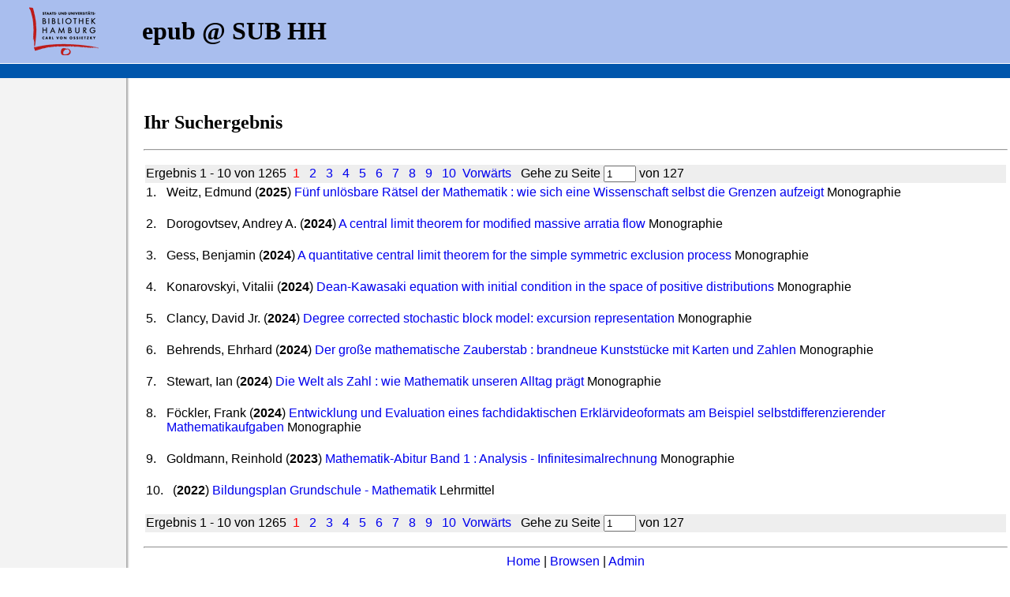

--- FILE ---
content_type: text/html; charset=UTF-8
request_url: https://epub.sub.uni-hamburg.de/epub/ergebnis.php?startindex=80&dir=&page=1&suchfeld1=o.sachgruppe_ddc&suchwert1=510&suchfeld2=person&suchwert2=&suchfeld3=date_year&suchwert3=&opt1=AND&opt2=AND&suchart=exakt&sort=o.date_year%20DESC,%20o.title&sprache=&Lines_Displayed=10&la=de
body_size: 2801
content:
<!DOCTYPE html PUBLIC "-//W3C//DTD HTML 4.01 Transitional//EN" "http://www.w3.org/TR/html4/loose.dtd">
<html>
<head>
<meta name="description" content="OPUS Version 3.2">
<meta http-equiv="content-type" content="text/html; charset=UTF-8">
<title>Ihr Suchergebnis</title>
<!-- Matomo -->
                        <script>
                          var _paq = window._paq = window._paq || [];
                          /* tracker methods like "setCustomDimension" should be called before "trackPageView" */
                          _paq.push(["setDocumentTitle", document.domain + "/" + document.title]);
                          _paq.push(["setDomains", ["*.edoc.sub.uni-hamburg.de"]]);
                          _paq.push(["disableCookies"]);
                          _paq.push(["trackPageView"]);
                          _paq.push(["enableLinkTracking"]);
                          (function() {
                            var u="https://matomo.uni-hamburg.de/";
                            _paq.push(["setTrackerUrl", u+"matomo.php"]);
                            _paq.push(["setSiteId", "267"]);
                            var d=document, g=d.createElement("script"), s=d.getElementsByTagName("script")[0];
                            g.async=true; g.src=u+"matomo.js"; s.parentNode.insertBefore(g,s);
                          })();
                        </script>
                        <noscript><p><img src="https://matomo.uni-hamburg.de/matomo.php?idsite=267&amp;rec=1" style="border:0;" alt="" /></p></noscript>
                  <!-- End Matomo Code -->
<link rel="stylesheet" type="text/css" href="/epub/opus.css">
</HEAD>
<BODY BACKGROUND="/epub/Icons/bg_main.jpg" LEFTMARGIN="0" TOPMARGIN="0" MARGINWIDTH="0" MARGINHEIGHT="0">
<TABLE WIDTH="100%" HEIGHT="79px" BORDER="0" CELLSPACING="0" CELLPADDING="0" BGCOLOR="#A9BEEE">
    <TR>
          <TD><A HREF="http://www.sub.uni-hamburg.de/"><IMG SRC="/epub/Icons/sub_logo.gif" style="margin:0px 30px; float:left; border:0px;" /></A><H1> &nbsp; epub @ SUB HH</H1></TD>

    </TR>
</TABLE>
<TABLE style="width:100%; line-height:12px; border-top: 1px solid white; background:#0056AC">
    <TR>
          <TD> &nbsp; &nbsp; </TD>
    </TR>
</TABLE>
<TABLE WIDTH="100%" BORDER=0>
    <TR> &nbsp; </TR>

    <TR>
          <TD WIDTH="175">&nbsp;</TD>
          <TD>
<H2>Ihr Suchergebnis</H2>
<FONT FACE=arial,helvetica>
<HR>
<!-- OPUS METASUCHE START -->
<TABLE BORDER=0> 
<TR> 
<TD colspan="2" bgcolor="#EEEEEE">
Ergebnis 1 - 10 von 1265 
<font color="red">&nbsp;1&nbsp;</font>
&nbsp;<a href="https://epub.sub.uni-hamburg.de/epub/ergebnis.php?startindex=10&dir=&page=2&suchfeld1=o.sachgruppe_ddc&suchwert1=510&suchfeld2=person&suchwert2=&suchfeld3=date_year&suchwert3=&opt1=AND&opt2=AND&suchart=exakt&sort=o.date_year DESC, o.title&sprache=&Lines_Displayed=10&la=de">2</a>&nbsp;
&nbsp;<a href="https://epub.sub.uni-hamburg.de/epub/ergebnis.php?startindex=10&dir=&page=3&suchfeld1=o.sachgruppe_ddc&suchwert1=510&suchfeld2=person&suchwert2=&suchfeld3=date_year&suchwert3=&opt1=AND&opt2=AND&suchart=exakt&sort=o.date_year DESC, o.title&sprache=&Lines_Displayed=10&la=de">3</a>&nbsp;
&nbsp;<a href="https://epub.sub.uni-hamburg.de/epub/ergebnis.php?startindex=10&dir=&page=4&suchfeld1=o.sachgruppe_ddc&suchwert1=510&suchfeld2=person&suchwert2=&suchfeld3=date_year&suchwert3=&opt1=AND&opt2=AND&suchart=exakt&sort=o.date_year DESC, o.title&sprache=&Lines_Displayed=10&la=de">4</a>&nbsp;
&nbsp;<a href="https://epub.sub.uni-hamburg.de/epub/ergebnis.php?startindex=10&dir=&page=5&suchfeld1=o.sachgruppe_ddc&suchwert1=510&suchfeld2=person&suchwert2=&suchfeld3=date_year&suchwert3=&opt1=AND&opt2=AND&suchart=exakt&sort=o.date_year DESC, o.title&sprache=&Lines_Displayed=10&la=de">5</a>&nbsp;
&nbsp;<a href="https://epub.sub.uni-hamburg.de/epub/ergebnis.php?startindex=10&dir=&page=6&suchfeld1=o.sachgruppe_ddc&suchwert1=510&suchfeld2=person&suchwert2=&suchfeld3=date_year&suchwert3=&opt1=AND&opt2=AND&suchart=exakt&sort=o.date_year DESC, o.title&sprache=&Lines_Displayed=10&la=de">6</a>&nbsp;
&nbsp;<a href="https://epub.sub.uni-hamburg.de/epub/ergebnis.php?startindex=10&dir=&page=7&suchfeld1=o.sachgruppe_ddc&suchwert1=510&suchfeld2=person&suchwert2=&suchfeld3=date_year&suchwert3=&opt1=AND&opt2=AND&suchart=exakt&sort=o.date_year DESC, o.title&sprache=&Lines_Displayed=10&la=de">7</a>&nbsp;
&nbsp;<a href="https://epub.sub.uni-hamburg.de/epub/ergebnis.php?startindex=10&dir=&page=8&suchfeld1=o.sachgruppe_ddc&suchwert1=510&suchfeld2=person&suchwert2=&suchfeld3=date_year&suchwert3=&opt1=AND&opt2=AND&suchart=exakt&sort=o.date_year DESC, o.title&sprache=&Lines_Displayed=10&la=de">8</a>&nbsp;
&nbsp;<a href="https://epub.sub.uni-hamburg.de/epub/ergebnis.php?startindex=10&dir=&page=9&suchfeld1=o.sachgruppe_ddc&suchwert1=510&suchfeld2=person&suchwert2=&suchfeld3=date_year&suchwert3=&opt1=AND&opt2=AND&suchart=exakt&sort=o.date_year DESC, o.title&sprache=&Lines_Displayed=10&la=de">9</a>&nbsp;
&nbsp;<a href="https://epub.sub.uni-hamburg.de/epub/ergebnis.php?startindex=10&dir=&page=10&suchfeld1=o.sachgruppe_ddc&suchwert1=510&suchfeld2=person&suchwert2=&suchfeld3=date_year&suchwert3=&opt1=AND&opt2=AND&suchart=exakt&sort=o.date_year DESC, o.title&sprache=&Lines_Displayed=10&la=de">10</a>&nbsp;
<a href="https://epub.sub.uni-hamburg.de/epub/ergebnis.php?startindex=10&dir=2&page=1&suchfeld1=o.sachgruppe_ddc&suchwert1=510&suchfeld2=person&suchwert2=&suchfeld3=date_year&suchwert3=&opt1=AND&opt2=AND&suchart=exakt&sort=o.date_year DESC, o.title&sprache=&Lines_Displayed=10&la=de">Vorw&auml;rts</a>
&nbsp;
	Gehe zu Seite
	<FORM METHOD="GET" ACTION="https://epub.sub.uni-hamburg.de/epub/ergebnis.php" style="display:inline">
	<INPUT NAME="page" VALUE="1" SIZE="3">
	<INPUT TYPE=hidden   NAME="startindex" VALUE="10">
	<INPUT TYPE=hidden   NAME="suchfeld1" VALUE="o.sachgruppe_ddc"> 
	<INPUT TYPE=hidden   NAME="suchwert1" VALUE="510"> 
    <INPUT TYPE=hidden   NAME="suchfeld2" VALUE="person">
    <INPUT TYPE=hidden   NAME="suchwert2" VALUE="">
	<INPUT TYPE=hidden   NAME="suchfeld3" VALUE="date_year">
	<INPUT TYPE=hidden   NAME="suchwert3" VALUE="">
	<INPUT TYPE=hidden   NAME="opt1" VALUE="AND">
	<INPUT TYPE=hidden   NAME="opt2" VALUE="AND">
	<INPUT TYPE=hidden   NAME="suchart" VALUE="exakt">
	<INPUT TYPE=hidden   NAME="sort" VALUE="o.date_year DESC, o.title">
	<INPUT TYPE=hidden   NAME="Lines_Displayed" VALUE="10">
	<INPUT TYPE=hidden   NAME="la" VALUE="de">
	</FORM>
	von 127
	</TD>
</TR><p> 
<!-- RESULT LIST START -->
<TR> 
<TD valign="top">1.</TD> 
<!-- RESULT ITEM START -->
<TD> 
Weitz, Edmund 
(<b>2025</b>) 
<A HREF="https://epub.sub.uni-hamburg.de/epub/frontdoor.php?source_opus=181805&la=de">Fünf unlösbare Rätsel der Mathematik : wie sich eine Wissenschaft selbst die Grenzen aufzeigt</A>
Monographie 
<BR>&nbsp; 
</TD> 
</TR> 
<!-- RESULT ITEM END -->
<TR> 
<TD valign="top">2.</TD> 
<!-- RESULT ITEM START -->
<TD> 
Dorogovtsev, Andrey A. 
(<b>2024</b>) 
<A HREF="https://epub.sub.uni-hamburg.de/epub/frontdoor.php?source_opus=195607&la=de">A central limit theorem for modified massive arratia flow</A>
Monographie 
<BR>&nbsp; 
</TD> 
</TR> 
<!-- RESULT ITEM END -->
<TR> 
<TD valign="top">3.</TD> 
<!-- RESULT ITEM START -->
<TD> 
Gess, Benjamin 
(<b>2024</b>) 
<A HREF="https://epub.sub.uni-hamburg.de/epub/frontdoor.php?source_opus=195603&la=de">A quantitative central limit theorem for the simple symmetric exclusion process</A>
Monographie 
<BR>&nbsp; 
</TD> 
</TR> 
<!-- RESULT ITEM END -->
<TR> 
<TD valign="top">4.</TD> 
<!-- RESULT ITEM START -->
<TD> 
Konarovskyi, Vitalii 
(<b>2024</b>) 
<A HREF="https://epub.sub.uni-hamburg.de/epub/frontdoor.php?source_opus=195601&la=de">Dean-Kawasaki equation with initial condition in the space of positive distributions</A>
Monographie 
<BR>&nbsp; 
</TD> 
</TR> 
<!-- RESULT ITEM END -->
<TR> 
<TD valign="top">5.</TD> 
<!-- RESULT ITEM START -->
<TD> 
Clancy, David Jr. 
(<b>2024</b>) 
<A HREF="https://epub.sub.uni-hamburg.de/epub/frontdoor.php?source_opus=195609&la=de">Degree corrected stochastic block model: excursion representation</A>
Monographie 
<BR>&nbsp; 
</TD> 
</TR> 
<!-- RESULT ITEM END -->
<TR> 
<TD valign="top">6.</TD> 
<!-- RESULT ITEM START -->
<TD> 
Behrends, Ehrhard 
(<b>2024</b>) 
<A HREF="https://epub.sub.uni-hamburg.de/epub/frontdoor.php?source_opus=173951&la=de">Der große mathematische Zauberstab : brandneue Kunststücke mit Karten und Zahlen</A>
Monographie 
<BR>&nbsp; 
</TD> 
</TR> 
<!-- RESULT ITEM END -->
<TR> 
<TD valign="top">7.</TD> 
<!-- RESULT ITEM START -->
<TD> 
Stewart, Ian 
(<b>2024</b>) 
<A HREF="https://epub.sub.uni-hamburg.de/epub/frontdoor.php?source_opus=165423&la=de">Die Welt als Zahl : wie Mathematik unseren Alltag prägt</A>
Monographie 
<BR>&nbsp; 
</TD> 
</TR> 
<!-- RESULT ITEM END -->
<TR> 
<TD valign="top">8.</TD> 
<!-- RESULT ITEM START -->
<TD> 
Föckler, Frank 
(<b>2024</b>) 
<A HREF="https://epub.sub.uni-hamburg.de/epub/frontdoor.php?source_opus=170532&la=de">Entwicklung und Evaluation eines fachdidaktischen Erklärvideoformats am Beispiel selbstdifferenzierender Mathematikaufgaben</A>
Monographie 
<BR>&nbsp; 
</TD> 
</TR> 
<!-- RESULT ITEM END -->
<TR> 
<TD valign="top">9.</TD> 
<!-- RESULT ITEM START -->
<TD> 
Goldmann, Reinhold 
(<b>2023</b>) 
<A HREF="https://epub.sub.uni-hamburg.de/epub/frontdoor.php?source_opus=150678&la=de">Mathematik-Abitur Band 1 : Analysis - Infinitesimalrechnung</A>
Monographie 
<BR>&nbsp; 
</TD> 
</TR> 
<!-- RESULT ITEM END -->
<TR> 
<TD valign="top">10.</TD> 
<!-- RESULT ITEM START -->
<TD> 
&nbsp; 
(<b>2022</b>) 
<A HREF="https://epub.sub.uni-hamburg.de/epub/frontdoor.php?source_opus=144943&la=de">Bildungsplan Grundschule - Mathematik</A>
Lehrmittel 
<BR>&nbsp; 
</TD> 
</TR> 
<!-- RESULT ITEM END -->
<!-- RESULT LIST END -->
<TR> 
<TD colspan="2" bgcolor="#EEEEEE">
Ergebnis 1 - 10 von 1265 
<font color="red">&nbsp;1&nbsp;</font>
&nbsp;<a href="https://epub.sub.uni-hamburg.de/epub/ergebnis.php?startindex=10&dir=&page=2&suchfeld1=o.sachgruppe_ddc&suchwert1=510&suchfeld2=person&suchwert2=&suchfeld3=date_year&suchwert3=&opt1=AND&opt2=AND&suchart=exakt&sort=o.date_year DESC, o.title&sprache=&Lines_Displayed=10&la=de">2</a>&nbsp;
&nbsp;<a href="https://epub.sub.uni-hamburg.de/epub/ergebnis.php?startindex=10&dir=&page=3&suchfeld1=o.sachgruppe_ddc&suchwert1=510&suchfeld2=person&suchwert2=&suchfeld3=date_year&suchwert3=&opt1=AND&opt2=AND&suchart=exakt&sort=o.date_year DESC, o.title&sprache=&Lines_Displayed=10&la=de">3</a>&nbsp;
&nbsp;<a href="https://epub.sub.uni-hamburg.de/epub/ergebnis.php?startindex=10&dir=&page=4&suchfeld1=o.sachgruppe_ddc&suchwert1=510&suchfeld2=person&suchwert2=&suchfeld3=date_year&suchwert3=&opt1=AND&opt2=AND&suchart=exakt&sort=o.date_year DESC, o.title&sprache=&Lines_Displayed=10&la=de">4</a>&nbsp;
&nbsp;<a href="https://epub.sub.uni-hamburg.de/epub/ergebnis.php?startindex=10&dir=&page=5&suchfeld1=o.sachgruppe_ddc&suchwert1=510&suchfeld2=person&suchwert2=&suchfeld3=date_year&suchwert3=&opt1=AND&opt2=AND&suchart=exakt&sort=o.date_year DESC, o.title&sprache=&Lines_Displayed=10&la=de">5</a>&nbsp;
&nbsp;<a href="https://epub.sub.uni-hamburg.de/epub/ergebnis.php?startindex=10&dir=&page=6&suchfeld1=o.sachgruppe_ddc&suchwert1=510&suchfeld2=person&suchwert2=&suchfeld3=date_year&suchwert3=&opt1=AND&opt2=AND&suchart=exakt&sort=o.date_year DESC, o.title&sprache=&Lines_Displayed=10&la=de">6</a>&nbsp;
&nbsp;<a href="https://epub.sub.uni-hamburg.de/epub/ergebnis.php?startindex=10&dir=&page=7&suchfeld1=o.sachgruppe_ddc&suchwert1=510&suchfeld2=person&suchwert2=&suchfeld3=date_year&suchwert3=&opt1=AND&opt2=AND&suchart=exakt&sort=o.date_year DESC, o.title&sprache=&Lines_Displayed=10&la=de">7</a>&nbsp;
&nbsp;<a href="https://epub.sub.uni-hamburg.de/epub/ergebnis.php?startindex=10&dir=&page=8&suchfeld1=o.sachgruppe_ddc&suchwert1=510&suchfeld2=person&suchwert2=&suchfeld3=date_year&suchwert3=&opt1=AND&opt2=AND&suchart=exakt&sort=o.date_year DESC, o.title&sprache=&Lines_Displayed=10&la=de">8</a>&nbsp;
&nbsp;<a href="https://epub.sub.uni-hamburg.de/epub/ergebnis.php?startindex=10&dir=&page=9&suchfeld1=o.sachgruppe_ddc&suchwert1=510&suchfeld2=person&suchwert2=&suchfeld3=date_year&suchwert3=&opt1=AND&opt2=AND&suchart=exakt&sort=o.date_year DESC, o.title&sprache=&Lines_Displayed=10&la=de">9</a>&nbsp;
&nbsp;<a href="https://epub.sub.uni-hamburg.de/epub/ergebnis.php?startindex=10&dir=&page=10&suchfeld1=o.sachgruppe_ddc&suchwert1=510&suchfeld2=person&suchwert2=&suchfeld3=date_year&suchwert3=&opt1=AND&opt2=AND&suchart=exakt&sort=o.date_year DESC, o.title&sprache=&Lines_Displayed=10&la=de">10</a>&nbsp;
<a href="https://epub.sub.uni-hamburg.de/epub/ergebnis.php?startindex=10&dir=2&page=1&suchfeld1=o.sachgruppe_ddc&suchwert1=510&suchfeld2=person&suchwert2=&suchfeld3=date_year&suchwert3=&opt1=AND&opt2=AND&suchart=exakt&sort=o.date_year DESC, o.title&sprache=&Lines_Displayed=10&la=de">Vorw&auml;rts</a>
&nbsp;
	Gehe zu Seite
	<FORM METHOD="GET" ACTION="https://epub.sub.uni-hamburg.de/epub/ergebnis.php" style="display:inline">
	<INPUT NAME="page" VALUE="1" SIZE="3">
	<INPUT TYPE=hidden   NAME="startindex" VALUE="10">
	<INPUT TYPE=hidden   NAME="suchfeld1" VALUE="o.sachgruppe_ddc"> 
	<INPUT TYPE=hidden   NAME="suchwert1" VALUE="510"> 
    <INPUT TYPE=hidden   NAME="suchfeld2" VALUE="person">
    <INPUT TYPE=hidden   NAME="suchwert2" VALUE="">
	<INPUT TYPE=hidden   NAME="suchfeld3" VALUE="date_year">
	<INPUT TYPE=hidden   NAME="suchwert3" VALUE="">
	<INPUT TYPE=hidden   NAME="opt1" VALUE="AND">
	<INPUT TYPE=hidden   NAME="opt2" VALUE="AND">
	<INPUT TYPE=hidden   NAME="suchart" VALUE="exakt">
	<INPUT TYPE=hidden   NAME="sort" VALUE="o.date_year DESC, o.title">
	<INPUT TYPE=hidden   NAME="Lines_Displayed" VALUE="10">
	<INPUT TYPE=hidden   NAME="la" VALUE="de">
	</FORM>
	von 127
	</TD>
</TR></TABLE 
<p> 

<a href="https://epub.sub.uni-hamburg.de/epub/ergebnis.php?startindex=10&dir=2&page=1&suchfeld1=o.sachgruppe_ddc&suchwert1=510&suchfeld2=person&suchwert2&suchfeld3=date_year&suchwert3=&opt1=AND&opt2=AND&suchart=exakt"></a> 
<!-- OPUS METASUCHE ENDE -->
<font face=arial,helvetica>
<P>
<HR>
<CENTER>
<A HREF="/epub/index.php?la=de">Home</A> |
<!-- A HREF="/epub/abfrage_suchen.php?la=de">Suchen</A> | sub-oh 20250417 -->
<A HREF="/epub/browsen_uebersicht.php?la=de">Browsen</A> |
<A HREF="/epub/admin/">Admin</A>
<!-- |

<A HREF="/epub/uni/index.php?la=de">Ver&ouml;ffentlichen</A> |
<A HREF="/epub/index.php?la=en">English</A>-->
<HR>
<FONT SIZE=2>Fragen und Anregungen an
<A HREF="mailto:pflicht@sub.uni-hamburg.de">pflicht@sub.uni-hamburg.de</A>
<HR>
epub2 - Letzte &Auml;nderung:

22.04.2025</body>
</html>

